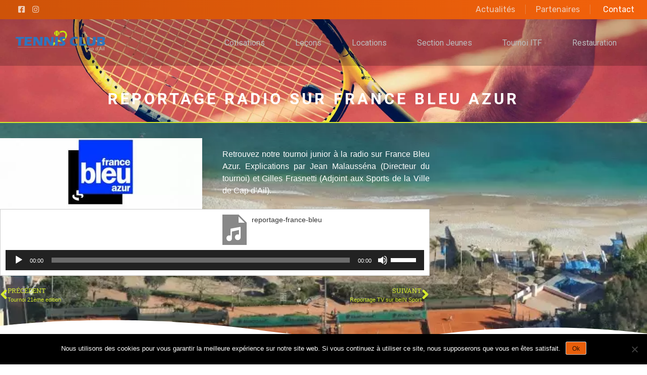

--- FILE ---
content_type: text/html; charset=UTF-8
request_url: https://www.tenniscapdail.fr/actualites/reportage-radio-sur-france-bleu-azur/
body_size: 13466
content:
<!doctype html><html lang="fr-FR"><head><meta charset="UTF-8"><meta name="viewport" content="width=device-width, initial-scale=1"><link rel="profile" href="http://gmpg.org/xfn/11"><link rel="icon" href="https://www.tenniscapdail.fr/contenu/themes/tennis-capdail-child/img/favicon.png" /><meta name='robots' content='index, follow, max-image-preview:large, max-snippet:-1, max-video-preview:-1' /><link media="all" href="https://www.tenniscapdail.fr/contenu/cache/autoptimize/css/autoptimize_6616d5c5c854c0bcbf5c1e4de49ef912.css" rel="stylesheet"><title>Reportage radio sur France Bleu Azur - Tennis Cap d&#039;Ail</title><link rel="canonical" href="https://www.tenniscapdail.fr/actualites/reportage-radio-sur-france-bleu-azur/" /><meta property="og:locale" content="fr_FR" /><meta property="og:type" content="article" /><meta property="og:title" content="Reportage radio sur France Bleu Azur - Tennis Cap d&#039;Ail" /><meta property="og:description" content="Retrouvez notre tournoi junior à la radio sur France Bleu Azur. Explications par Jean Malausséna (Directeur du tournoi) et Gilles Frasnetti (Adjoint aux Sports de la Ville de Cap d’Ail)." /><meta property="og:url" content="https://www.tenniscapdail.fr/actualites/reportage-radio-sur-france-bleu-azur/" /><meta property="og:site_name" content="Tennis Cap d&#039;Ail" /><meta property="article:published_time" content="2018-04-05T07:36:34+00:00" /><meta property="article:modified_time" content="2019-02-27T16:48:26+00:00" /><meta property="og:image" content="https://www.tenniscapdail.fr/contenu/uploads/2018/06/france-bleu.jpg" /><meta property="og:image:width" content="600" /><meta property="og:image:height" content="243" /><meta property="og:image:type" content="image/jpeg" /><meta name="author" content="Chris" /><meta name="twitter:card" content="summary_large_image" /><meta name="twitter:label1" content="Écrit par" /><meta name="twitter:data1" content="Chris" /> <script type="application/ld+json" class="yoast-schema-graph">{"@context":"https://schema.org","@graph":[{"@type":"Article","@id":"https://www.tenniscapdail.fr/actualites/reportage-radio-sur-france-bleu-azur/#article","isPartOf":{"@id":"https://www.tenniscapdail.fr/actualites/reportage-radio-sur-france-bleu-azur/"},"author":{"name":"Chris","@id":"https://www.tenniscapdail.fr/#/schema/person/aac481489d627e1578878ed147a0a2f0"},"headline":"Reportage radio sur France Bleu Azur","datePublished":"2018-04-05T07:36:34+00:00","dateModified":"2019-02-27T16:48:26+00:00","mainEntityOfPage":{"@id":"https://www.tenniscapdail.fr/actualites/reportage-radio-sur-france-bleu-azur/"},"wordCount":45,"commentCount":0,"publisher":{"@id":"https://www.tenniscapdail.fr/#organization"},"image":{"@id":"https://www.tenniscapdail.fr/actualites/reportage-radio-sur-france-bleu-azur/#primaryimage"},"thumbnailUrl":"https://www.tenniscapdail.fr/contenu/uploads/2018/06/france-bleu.jpg","articleSection":["Actualités"],"inLanguage":"fr-FR"},{"@type":"WebPage","@id":"https://www.tenniscapdail.fr/actualites/reportage-radio-sur-france-bleu-azur/","url":"https://www.tenniscapdail.fr/actualites/reportage-radio-sur-france-bleu-azur/","name":"Reportage radio sur France Bleu Azur - Tennis Cap d&#039;Ail","isPartOf":{"@id":"https://www.tenniscapdail.fr/#website"},"primaryImageOfPage":{"@id":"https://www.tenniscapdail.fr/actualites/reportage-radio-sur-france-bleu-azur/#primaryimage"},"image":{"@id":"https://www.tenniscapdail.fr/actualites/reportage-radio-sur-france-bleu-azur/#primaryimage"},"thumbnailUrl":"https://www.tenniscapdail.fr/contenu/uploads/2018/06/france-bleu.jpg","datePublished":"2018-04-05T07:36:34+00:00","dateModified":"2019-02-27T16:48:26+00:00","breadcrumb":{"@id":"https://www.tenniscapdail.fr/actualites/reportage-radio-sur-france-bleu-azur/#breadcrumb"},"inLanguage":"fr-FR","potentialAction":[{"@type":"ReadAction","target":["https://www.tenniscapdail.fr/actualites/reportage-radio-sur-france-bleu-azur/"]}]},{"@type":"ImageObject","inLanguage":"fr-FR","@id":"https://www.tenniscapdail.fr/actualites/reportage-radio-sur-france-bleu-azur/#primaryimage","url":"https://www.tenniscapdail.fr/contenu/uploads/2018/06/france-bleu.jpg","contentUrl":"https://www.tenniscapdail.fr/contenu/uploads/2018/06/france-bleu.jpg","width":600,"height":243},{"@type":"BreadcrumbList","@id":"https://www.tenniscapdail.fr/actualites/reportage-radio-sur-france-bleu-azur/#breadcrumb","itemListElement":[{"@type":"ListItem","position":1,"name":"Accueil","item":"https://www.tenniscapdail.fr/"},{"@type":"ListItem","position":2,"name":"Reportage radio sur France Bleu Azur"}]},{"@type":"WebSite","@id":"https://www.tenniscapdail.fr/#website","url":"https://www.tenniscapdail.fr/","name":"Tennis Cap d&#039;Ail","description":"","publisher":{"@id":"https://www.tenniscapdail.fr/#organization"},"potentialAction":[{"@type":"SearchAction","target":{"@type":"EntryPoint","urlTemplate":"https://www.tenniscapdail.fr/?s={search_term_string}"},"query-input":{"@type":"PropertyValueSpecification","valueRequired":true,"valueName":"search_term_string"}}],"inLanguage":"fr-FR"},{"@type":"Organization","@id":"https://www.tenniscapdail.fr/#organization","name":"Tennis Cap d&#039;Ail","url":"https://www.tenniscapdail.fr/","logo":{"@type":"ImageObject","inLanguage":"fr-FR","@id":"https://www.tenniscapdail.fr/#/schema/logo/image/","url":"https://www.tenniscapdail.fr/contenu/uploads/2018/06/logo-tennis-club-capdail.png","contentUrl":"https://www.tenniscapdail.fr/contenu/uploads/2018/06/logo-tennis-club-capdail.png","width":500,"height":152,"caption":"Tennis Cap d&#039;Ail"},"image":{"@id":"https://www.tenniscapdail.fr/#/schema/logo/image/"}},{"@type":"Person","@id":"https://www.tenniscapdail.fr/#/schema/person/aac481489d627e1578878ed147a0a2f0","name":"Chris","image":{"@type":"ImageObject","inLanguage":"fr-FR","@id":"https://www.tenniscapdail.fr/#/schema/person/image/","url":"https://secure.gravatar.com/avatar/ca3ed607c574af136e51fda477674cc7804769da5e525cfd47baa016d86d45aa?s=96&d=mm&r=g","contentUrl":"https://secure.gravatar.com/avatar/ca3ed607c574af136e51fda477674cc7804769da5e525cfd47baa016d86d45aa?s=96&d=mm&r=g","caption":"Chris"},"url":"https://www.tenniscapdail.fr/author/chris/"}]}</script> <link rel="alternate" type="application/rss+xml" title="Tennis Cap d&#039;Ail &raquo; Flux" href="https://www.tenniscapdail.fr/feed/" /><link rel="alternate" type="application/rss+xml" title="Tennis Cap d&#039;Ail &raquo; Flux des commentaires" href="https://www.tenniscapdail.fr/comments/feed/" /><link rel="alternate" title="oEmbed (JSON)" type="application/json+oembed" href="https://www.tenniscapdail.fr/wp-json/oembed/1.0/embed?url=https%3A%2F%2Fwww.tenniscapdail.fr%2Factualites%2Freportage-radio-sur-france-bleu-azur%2F" /><link rel="alternate" title="oEmbed (XML)" type="text/xml+oembed" href="https://www.tenniscapdail.fr/wp-json/oembed/1.0/embed?url=https%3A%2F%2Fwww.tenniscapdail.fr%2Factualites%2Freportage-radio-sur-france-bleu-azur%2F&#038;format=xml" />  <script src="//www.googletagmanager.com/gtag/js?id=G-05J2RCMFSK"  data-cfasync="false" data-wpfc-render="false" type="text/javascript" async></script> <script data-cfasync="false" data-wpfc-render="false" type="text/javascript">var mi_version = '9.11.1';
				var mi_track_user = true;
				var mi_no_track_reason = '';
								var MonsterInsightsDefaultLocations = {"page_location":"https:\/\/www.tenniscapdail.fr\/actualites\/reportage-radio-sur-france-bleu-azur\/"};
								if ( typeof MonsterInsightsPrivacyGuardFilter === 'function' ) {
					var MonsterInsightsLocations = (typeof MonsterInsightsExcludeQuery === 'object') ? MonsterInsightsPrivacyGuardFilter( MonsterInsightsExcludeQuery ) : MonsterInsightsPrivacyGuardFilter( MonsterInsightsDefaultLocations );
				} else {
					var MonsterInsightsLocations = (typeof MonsterInsightsExcludeQuery === 'object') ? MonsterInsightsExcludeQuery : MonsterInsightsDefaultLocations;
				}

								var disableStrs = [
										'ga-disable-G-05J2RCMFSK',
									];

				/* Function to detect opted out users */
				function __gtagTrackerIsOptedOut() {
					for (var index = 0; index < disableStrs.length; index++) {
						if (document.cookie.indexOf(disableStrs[index] + '=true') > -1) {
							return true;
						}
					}

					return false;
				}

				/* Disable tracking if the opt-out cookie exists. */
				if (__gtagTrackerIsOptedOut()) {
					for (var index = 0; index < disableStrs.length; index++) {
						window[disableStrs[index]] = true;
					}
				}

				/* Opt-out function */
				function __gtagTrackerOptout() {
					for (var index = 0; index < disableStrs.length; index++) {
						document.cookie = disableStrs[index] + '=true; expires=Thu, 31 Dec 2099 23:59:59 UTC; path=/';
						window[disableStrs[index]] = true;
					}
				}

				if ('undefined' === typeof gaOptout) {
					function gaOptout() {
						__gtagTrackerOptout();
					}
				}
								window.dataLayer = window.dataLayer || [];

				window.MonsterInsightsDualTracker = {
					helpers: {},
					trackers: {},
				};
				if (mi_track_user) {
					function __gtagDataLayer() {
						dataLayer.push(arguments);
					}

					function __gtagTracker(type, name, parameters) {
						if (!parameters) {
							parameters = {};
						}

						if (parameters.send_to) {
							__gtagDataLayer.apply(null, arguments);
							return;
						}

						if (type === 'event') {
														parameters.send_to = monsterinsights_frontend.v4_id;
							var hookName = name;
							if (typeof parameters['event_category'] !== 'undefined') {
								hookName = parameters['event_category'] + ':' + name;
							}

							if (typeof MonsterInsightsDualTracker.trackers[hookName] !== 'undefined') {
								MonsterInsightsDualTracker.trackers[hookName](parameters);
							} else {
								__gtagDataLayer('event', name, parameters);
							}
							
						} else {
							__gtagDataLayer.apply(null, arguments);
						}
					}

					__gtagTracker('js', new Date());
					__gtagTracker('set', {
						'developer_id.dZGIzZG': true,
											});
					if ( MonsterInsightsLocations.page_location ) {
						__gtagTracker('set', MonsterInsightsLocations);
					}
										__gtagTracker('config', 'G-05J2RCMFSK', {"forceSSL":"true","link_attribution":"true"} );
										window.gtag = __gtagTracker;										(function () {
						/* https://developers.google.com/analytics/devguides/collection/analyticsjs/ */
						/* ga and __gaTracker compatibility shim. */
						var noopfn = function () {
							return null;
						};
						var newtracker = function () {
							return new Tracker();
						};
						var Tracker = function () {
							return null;
						};
						var p = Tracker.prototype;
						p.get = noopfn;
						p.set = noopfn;
						p.send = function () {
							var args = Array.prototype.slice.call(arguments);
							args.unshift('send');
							__gaTracker.apply(null, args);
						};
						var __gaTracker = function () {
							var len = arguments.length;
							if (len === 0) {
								return;
							}
							var f = arguments[len - 1];
							if (typeof f !== 'object' || f === null || typeof f.hitCallback !== 'function') {
								if ('send' === arguments[0]) {
									var hitConverted, hitObject = false, action;
									if ('event' === arguments[1]) {
										if ('undefined' !== typeof arguments[3]) {
											hitObject = {
												'eventAction': arguments[3],
												'eventCategory': arguments[2],
												'eventLabel': arguments[4],
												'value': arguments[5] ? arguments[5] : 1,
											}
										}
									}
									if ('pageview' === arguments[1]) {
										if ('undefined' !== typeof arguments[2]) {
											hitObject = {
												'eventAction': 'page_view',
												'page_path': arguments[2],
											}
										}
									}
									if (typeof arguments[2] === 'object') {
										hitObject = arguments[2];
									}
									if (typeof arguments[5] === 'object') {
										Object.assign(hitObject, arguments[5]);
									}
									if ('undefined' !== typeof arguments[1].hitType) {
										hitObject = arguments[1];
										if ('pageview' === hitObject.hitType) {
											hitObject.eventAction = 'page_view';
										}
									}
									if (hitObject) {
										action = 'timing' === arguments[1].hitType ? 'timing_complete' : hitObject.eventAction;
										hitConverted = mapArgs(hitObject);
										__gtagTracker('event', action, hitConverted);
									}
								}
								return;
							}

							function mapArgs(args) {
								var arg, hit = {};
								var gaMap = {
									'eventCategory': 'event_category',
									'eventAction': 'event_action',
									'eventLabel': 'event_label',
									'eventValue': 'event_value',
									'nonInteraction': 'non_interaction',
									'timingCategory': 'event_category',
									'timingVar': 'name',
									'timingValue': 'value',
									'timingLabel': 'event_label',
									'page': 'page_path',
									'location': 'page_location',
									'title': 'page_title',
									'referrer' : 'page_referrer',
								};
								for (arg in args) {
																		if (!(!args.hasOwnProperty(arg) || !gaMap.hasOwnProperty(arg))) {
										hit[gaMap[arg]] = args[arg];
									} else {
										hit[arg] = args[arg];
									}
								}
								return hit;
							}

							try {
								f.hitCallback();
							} catch (ex) {
							}
						};
						__gaTracker.create = newtracker;
						__gaTracker.getByName = newtracker;
						__gaTracker.getAll = function () {
							return [];
						};
						__gaTracker.remove = noopfn;
						__gaTracker.loaded = true;
						window['__gaTracker'] = __gaTracker;
					})();
									} else {
										console.log("");
					(function () {
						function __gtagTracker() {
							return null;
						}

						window['__gtagTracker'] = __gtagTracker;
						window['gtag'] = __gtagTracker;
					})();
									}</script> <link rel='stylesheet' id='dashicons-css' href='https://www.tenniscapdail.fr/wp-includes/css/dashicons.min.css?ver=af0944' type='text/css' media='all' /> <script data-cfasync="false" data-wpfc-render="false" type="text/javascript" id='monsterinsights-frontend-script-js-extra'>var monsterinsights_frontend = {"js_events_tracking":"true","download_extensions":"doc,pdf,ppt,zip,xls,docx,pptx,xlsx","inbound_paths":"[{\"path\":\"\\\/go\\\/\",\"label\":\"affiliate\"},{\"path\":\"\\\/recommend\\\/\",\"label\":\"affiliate\"}]","home_url":"https:\/\/www.tenniscapdail.fr","hash_tracking":"false","v4_id":"G-05J2RCMFSK"};</script> <script type="text/javascript" id="cookie-notice-front-js-before">var cnArgs = {"ajaxUrl":"https:\/\/www.tenniscapdail.fr\/wp-admin\/admin-ajax.php","nonce":"b075710442","hideEffect":"fade","position":"bottom","onScroll":false,"onScrollOffset":100,"onClick":false,"cookieName":"cookie_notice_accepted","cookieTime":2592000,"cookieTimeRejected":2592000,"globalCookie":false,"redirection":false,"cache":false,"revokeCookies":false,"revokeCookiesOpt":"automatic"};

//# sourceURL=cookie-notice-front-js-before</script> <script type="text/javascript" src="https://www.tenniscapdail.fr/wp-includes/js/jquery/jquery.min.js?ver=3.7.1" id="jquery-core-js"></script> <script type="text/javascript" id="responsive-lightbox-sanitizer-js-before">window.RLG = window.RLG || {}; window.RLG.sanitizeAllowedHosts = ["youtube.com","www.youtube.com","youtu.be","vimeo.com","player.vimeo.com"];
//# sourceURL=responsive-lightbox-sanitizer-js-before</script> <script type="text/javascript" id="responsive-lightbox-js-before">var rlArgs = {"script":"swipebox","selector":"lightbox","customEvents":"","activeGalleries":true,"animation":true,"hideCloseButtonOnMobile":false,"removeBarsOnMobile":false,"hideBars":true,"hideBarsDelay":5000,"videoMaxWidth":1080,"useSVG":true,"loopAtEnd":false,"woocommerce_gallery":false,"ajaxurl":"https:\/\/www.tenniscapdail.fr\/wp-admin\/admin-ajax.php","nonce":"3ec77b5c1d","preview":false,"postId":1709,"scriptExtension":false};

//# sourceURL=responsive-lightbox-js-before</script> <link rel="https://api.w.org/" href="https://www.tenniscapdail.fr/wp-json/" /><link rel="alternate" title="JSON" type="application/json" href="https://www.tenniscapdail.fr/wp-json/wp/v2/posts/1709" /><link rel="EditURI" type="application/rsd+xml" title="RSD" href="https://www.tenniscapdail.fr/xmlrpc.php?rsd" /><link rel='shortlink' href='https://www.tenniscapdail.fr/?p=1709' /> <script>document.documentElement.className = document.documentElement.className.replace('no-js', 'js');</script> <meta name="generator" content="Elementor 3.34.1; features: additional_custom_breakpoints; settings: css_print_method-external, google_font-enabled, font_display-auto"><meta name="format-detection" content="telephone=no"><link href="https://fonts.googleapis.com/css?family=Roboto" rel="stylesheet"><link href="https://fonts.googleapis.com/css?family=Rubik" rel="stylesheet">  <script async src="https://www.googletagmanager.com/gtag/js?id=UA-121328406-1"></script> <script>window.dataLayer = window.dataLayer || [];
  function gtag(){dataLayer.push(arguments);}
  gtag('js', new Date());

  gtag('config', 'UA-121328406-1');</script> </head><body class="wp-singular post-template-default single single-post postid-1709 single-format-standard wp-custom-logo wp-theme-tennis-capdail wp-child-theme-tennis-capdail-child cookies-not-set mega-menu-menu-1 elementor-default elementor-template-full-width elementor-kit-2574 elementor-page-1065"><div id="page" class="site"><div id="top"><div class="textwidget"><div class="reseaux"> <a href="https://www.facebook.com/tennisclubcapdail/" target="_blank"><i class="fa fa-facebook-square" aria-hidden="true"></i></a><a href="https://www.instagram.com/explore/locations/250085427/tennis-club-cap-d-ail/" target="_blank"><i class="fa fa-instagram" aria-hidden="true"></i></a></div></div><div class="menu-menu-top-container"><ul id="top-menu" class="menu"><li id="menu-item-30" class="menu-item menu-item-type-post_type menu-item-object-page menu-item-30"><a href="https://www.tenniscapdail.fr/actualites-tennis-cap-dail/">Actualités</a></li><li id="menu-item-31" class="menu-item menu-item-type-post_type menu-item-object-page menu-item-has-children menu-item-31"><a href="https://www.tenniscapdail.fr/partenaires/">Partenaires</a><ul class="sub-menu"><li id="menu-item-1853" class="menu-item menu-item-type-post_type menu-item-object-page menu-item-1853"><a href="https://www.tenniscapdail.fr/partenaires/">Nos Partenaires</a></li><li id="menu-item-1788" class="menu-item menu-item-type-post_type menu-item-object-page menu-item-1788"><a href="https://www.tenniscapdail.fr/devenir-partenaire/">Devenir Partenaire</a></li></ul></li><li id="menu-item-32" class="contact menu-item menu-item-type-post_type menu-item-object-page menu-item-32"><a href="https://www.tenniscapdail.fr/contact/">Contact</a></li></ul></div></div><header><div class="contenu"><div id="logo"> <a href="https://www.tenniscapdail.fr/" class="custom-logo-link" rel="home"><img width="500" height="152" data-src="https://www.tenniscapdail.fr/contenu/uploads/2018/06/logo-tennis-club-capdail.png" class="custom-logo lazyload" alt="Tennis Cap d&#039;Ail" decoding="async" data-srcset="https://www.tenniscapdail.fr/contenu/uploads/2018/06/logo-tennis-club-capdail.png 500w, https://www.tenniscapdail.fr/contenu/uploads/2018/06/logo-tennis-club-capdail-300x91.png 300w" data-sizes="(max-width: 500px) 100vw, 500px" src="[data-uri]" style="--smush-placeholder-width: 500px; --smush-placeholder-aspect-ratio: 500/152;" /></a></div><nav id="site-navigation" class="main-navigation"> <button class="menu-toggle" aria-controls="primary-menu" aria-expanded="false">Primary Menu</button><div id="mega-menu-wrap-menu-1" class="mega-menu-wrap"><div class="mega-menu-toggle"><div class="mega-toggle-blocks-left"></div><div class="mega-toggle-blocks-center"></div><div class="mega-toggle-blocks-right"><div class='mega-toggle-block mega-menu-toggle-animated-block mega-toggle-block-0' id='mega-toggle-block-0'><button aria-label="Toggle Menu" class="mega-toggle-animated mega-toggle-animated-slider" type="button" aria-expanded="false"> <span class="mega-toggle-animated-box"> <span class="mega-toggle-animated-inner"></span> </span> </button></div></div></div><ul id="mega-menu-menu-1" class="mega-menu max-mega-menu mega-menu-horizontal mega-no-js" data-event="hover_intent" data-effect="fade_up" data-effect-speed="200" data-effect-mobile="disabled" data-effect-speed-mobile="0" data-mobile-force-width="false" data-second-click="close" data-document-click="collapse" data-vertical-behaviour="standard" data-breakpoint="768" data-unbind="true" data-mobile-state="collapse_all" data-mobile-direction="vertical" data-hover-intent-timeout="300" data-hover-intent-interval="100"><li class="mega-menu-item mega-menu-item-type-custom mega-menu-item-object-custom mega-menu-item-has-children mega-align-bottom-left mega-menu-flyout mega-menu-item-295" id="mega-menu-item-295"><a class="mega-menu-link" href="#" aria-expanded="false" tabindex="0">Cotisations<span class="mega-indicator" aria-hidden="true"></span></a><ul class="mega-sub-menu"><li class="mega-menu-item mega-menu-item-type-post_type mega-menu-item-object-page mega-menu-item-303" id="mega-menu-item-303"><a class="mega-menu-link" href="https://www.tenniscapdail.fr/cotisations-adultes/">Adultes</a></li><li class="mega-menu-item mega-menu-item-type-post_type mega-menu-item-object-page mega-menu-item-302" id="mega-menu-item-302"><a class="mega-menu-link" href="https://www.tenniscapdail.fr/cotisations-jeunes/">Jeunes</a></li></ul></li><li class="mega-menu-item mega-menu-item-type-post_type mega-menu-item-object-page mega-align-bottom-left mega-menu-flyout mega-menu-item-34" id="mega-menu-item-34"><a class="mega-menu-link" href="https://www.tenniscapdail.fr/lecons/" tabindex="0">Leçons</a></li><li class="mega-menu-item mega-menu-item-type-post_type mega-menu-item-object-page mega-align-bottom-left mega-menu-flyout mega-menu-item-35" id="mega-menu-item-35"><a class="mega-menu-link" href="https://www.tenniscapdail.fr/locations/" tabindex="0">Locations</a></li><li class="mega-menu-item mega-menu-item-type-custom mega-menu-item-object-custom mega-menu-item-has-children mega-align-bottom-left mega-menu-flyout mega-menu-item-288" id="mega-menu-item-288"><a class="mega-menu-link" href="#" aria-expanded="false" tabindex="0">Section Jeunes<span class="mega-indicator" aria-hidden="true"></span></a><ul class="mega-sub-menu"><li class="mega-menu-item mega-menu-item-type-post_type mega-menu-item-object-page mega-menu-item-306" id="mega-menu-item-306"><a class="mega-menu-link" href="https://www.tenniscapdail.fr/cours-collectif-jeunes/">Cours collectifs</a></li><li class="mega-menu-item mega-menu-item-type-post_type mega-menu-item-object-page mega-menu-item-758" id="mega-menu-item-758"><a class="mega-menu-link" href="https://www.tenniscapdail.fr/stages-jeunes/">Stages</a></li></ul></li><li class="mega-menu-item mega-menu-item-type-post_type mega-menu-item-object-page mega-align-bottom-left mega-menu-flyout mega-menu-item-37" id="mega-menu-item-37"><a class="mega-menu-link" href="https://www.tenniscapdail.fr/tournoi-itf/" tabindex="0">Tournoi ITF</a></li><li class="mega-menu-item mega-menu-item-type-post_type mega-menu-item-object-page mega-align-bottom-left mega-menu-flyout mega-menu-item-308" id="mega-menu-item-308"><a class="mega-menu-link" href="https://www.tenniscapdail.fr/restauration/" tabindex="0">Restauration</a></li></ul></div></nav></div></header><div id="content" class="site-content"><div data-elementor-type="single" data-elementor-id="1065" class="elementor elementor-1065 elementor-bc-flex-widget elementor-location-single post-1709 post type-post status-publish format-standard has-post-thumbnail hentry category-actualites" data-elementor-post-type="elementor_library"><section class="elementor-section elementor-top-section elementor-element elementor-element-39632b1c elementor-section-boxed elementor-section-height-default elementor-section-height-default" data-id="39632b1c" data-element_type="section" data-settings="{&quot;background_background&quot;:&quot;classic&quot;}"><div class="elementor-background-overlay"></div><div class="elementor-container elementor-column-gap-default"><div class="elementor-column elementor-col-100 elementor-top-column elementor-element elementor-element-5a488e04" data-id="5a488e04" data-element_type="column"><div class="elementor-widget-wrap elementor-element-populated"><div class="elementor-element elementor-element-2f2062d8 elementor-invisible elementor-widget elementor-widget-theme-post-title elementor-page-title elementor-widget-heading" data-id="2f2062d8" data-element_type="widget" data-settings="{&quot;_animation&quot;:&quot;fadeInDown&quot;}" data-widget_type="theme-post-title.default"><div class="elementor-widget-container"><h1 class="elementor-heading-title elementor-size-default">Reportage radio sur France Bleu Azur</h1></div></div></div></div></div></section><section class="elementor-section elementor-top-section elementor-element elementor-element-66b50f4f elementor-section-boxed elementor-section-height-default elementor-section-height-default" data-id="66b50f4f" data-element_type="section" id="section-tournoi" data-settings="{&quot;background_background&quot;:&quot;classic&quot;,&quot;shape_divider_bottom&quot;:&quot;waves&quot;}"><div class="elementor-background-overlay"></div><div class="elementor-shape elementor-shape-bottom" aria-hidden="true" data-negative="false"> <svg xmlns="http://www.w3.org/2000/svg" viewBox="0 0 1000 100" preserveAspectRatio="none"> <path class="elementor-shape-fill" d="M421.9,6.5c22.6-2.5,51.5,0.4,75.5,5.3c23.6,4.9,70.9,23.5,100.5,35.7c75.8,32.2,133.7,44.5,192.6,49.7
 c23.6,2.1,48.7,3.5,103.4-2.5c54.7-6,106.2-25.6,106.2-25.6V0H0v30.3c0,0,72,32.6,158.4,30.5c39.2-0.7,92.8-6.7,134-22.4
 c21.2-8.1,52.2-18.2,79.7-24.2C399.3,7.9,411.6,7.5,421.9,6.5z"/> </svg></div><div class="elementor-container elementor-column-gap-default"><div class="elementor-column elementor-col-100 elementor-top-column elementor-element elementor-element-61c725e" data-id="61c725e" data-element_type="column"><div class="elementor-widget-wrap elementor-element-populated"><div class="elementor-element elementor-element-61be918 tournoi-image elementor-widget elementor-widget-theme-post-featured-image elementor-widget-image" data-id="61be918" data-element_type="widget" data-widget_type="theme-post-featured-image.default"><div class="elementor-widget-container"> <img data-src="https://www.tenniscapdail.fr/contenu/uploads/elementor/thumbs/france-bleu-o20ekl0paenrzg1z0yw99j1u5wurhg9jxdd3vc3sd0.jpg" title="france-bleu" alt="france-bleu" src="[data-uri]" class="lazyload" style="--smush-placeholder-width: 400px; --smush-placeholder-aspect-ratio: 400/162;" /></div></div><div class="elementor-element elementor-element-2ccf481c elementor-widget elementor-widget-theme-post-content" data-id="2ccf481c" data-element_type="widget" data-widget_type="theme-post-content.default"><div class="elementor-widget-container"><p>Retrouvez notre tournoi junior à la radio sur France Bleu Azur. Explications par Jean Malausséna (Directeur du tournoi) et Gilles Frasnetti (Adjoint aux Sports de la Ville de Cap d’Ail).</p><div class="wp-playlist wp-audio-playlist wp-playlist-light"><div class="wp-playlist-current-item"></div> <audio controls="controls" preload="none" width="618"
 ></audio><div class="wp-playlist-next"></div><div class="wp-playlist-prev"></div> <noscript><ol><li><a href='https://www.tenniscapdail.fr/contenu/uploads/2018/06/reportage-france-bleu.mp3'>reportage-france-bleu</a></li></ol> </noscript> <script type="application/json" class="wp-playlist-script">{"type":"audio","tracklist":false,"tracknumbers":true,"images":false,"artists":false,"tracks":[{"src":"https://www.tenniscapdail.fr/contenu/uploads/2018/06/reportage-france-bleu.mp3","type":"audio/mpeg","title":"reportage-france-bleu","caption":"","description":"\u003Ci\u003Ereportage-france-bleu\u003C/i\u003E.","meta":{"length_formatted":"2:44"},"image":{"src":"https://www.tenniscapdail.fr/wp-includes/images/media/audio.svg","width":48,"height":64},"thumb":{"src":"https://www.tenniscapdail.fr/wp-includes/images/media/audio.svg","width":48,"height":64}}]}</script> </div></div></div><div class="elementor-element elementor-element-5e159375 elementor-widget elementor-widget-post-navigation" data-id="5e159375" data-element_type="widget" data-widget_type="post-navigation.default"><div class="elementor-widget-container"><div class="elementor-post-navigation" role="navigation" aria-label="Navigation de publication"><div class="elementor-post-navigation__prev elementor-post-navigation__link"> <a href="https://www.tenniscapdail.fr/tournois-itf/tournoi-21eme-edition/" rel="prev"><span class="post-navigation__arrow-wrapper post-navigation__arrow-prev"><i aria-hidden="true" class="fas fa-angle-left"></i><span class="elementor-screen-only">Précédent</span></span><span class="elementor-post-navigation__link__prev"><span class="post-navigation__prev--label">Précédent</span><span class="post-navigation__prev--title">Tournoi 21ème edition</span></span></a></div><div class="elementor-post-navigation__next elementor-post-navigation__link"> <a href="https://www.tenniscapdail.fr/actualites/reportage-tv-sur-bein-sport/" rel="next"><span class="elementor-post-navigation__link__next"><span class="post-navigation__next--label">Suivant</span><span class="post-navigation__next--title">Reportage TV sur beIN Sport</span></span><span class="post-navigation__arrow-wrapper post-navigation__arrow-next"><i aria-hidden="true" class="fas fa-angle-right"></i><span class="elementor-screen-only">Suivant</span></span></a></div></div></div></div></div></div></div></section></div></div><footer id="colophon" class="site-footer"><div class="textwidget"><div class="col">Avec<br /> <a title="Sites internet pour les Clubs Sport" href="https://club.sportsweek.fr/" target="_blank" rel="noopener"><img decoding="async" class="size-medium wp-image-426 alignnone lazyload" data-src="https://club.sportsweek.fr/img/sites-club-sportsweek-2.svg" alt="" width="200" src="[data-uri]" /></a></div><div class="col"><div class="reseaux"><h3>Suivez nous</h3><p>&nbsp;</p></div></div><div class="menu-menu-footer-container"><ul id="menu-menu-footer" class="menu"><li id="menu-item-673" class="menu-item menu-item-type-post_type menu-item-object-page menu-item-673"><a href="https://www.tenniscapdail.fr/partenaires/">Partenaires</a></li><li id="menu-item-671" class="menu-item menu-item-type-post_type menu-item-object-page menu-item-671"><a href="https://www.tenniscapdail.fr/plan-du-site/">Plan du site</a></li><li id="menu-item-672" class="menu-item menu-item-type-post_type menu-item-object-page menu-item-672"><a href="https://www.tenniscapdail.fr/mentions-legales/">Mentions Légales</a></li></ul></div><div class="col"><div class="reseaux"><span class="tel">04.93.78.95.58</span><br /> TENNIS CLUB CAP D’AIL<br /> Plage Marquet<br /> 06320 Cap d’ail</div></div></div></footer></div> <script type="text/html" id="tmpl-wp-playlist-current-item"><# if ( data.thumb && data.thumb.src ) { #>
		<img src="{{ data.thumb.src }}" alt="" />
	<# } #>
	<div class="wp-playlist-caption">
		<span class="wp-playlist-item-meta wp-playlist-item-title">
			<# if ( data.meta.album || data.meta.artist ) { #>
				« {{ data.title }} »			<# } else { #>
				{{ data.title }}
			<# } #>
		</span>
		<# if ( data.meta.album ) { #><span class="wp-playlist-item-meta wp-playlist-item-album">{{ data.meta.album }}</span><# } #>
		<# if ( data.meta.artist ) { #><span class="wp-playlist-item-meta wp-playlist-item-artist">{{ data.meta.artist }}</span><# } #>
	</div></script> <script type="text/html" id="tmpl-wp-playlist-item"><div class="wp-playlist-item">
		<a class="wp-playlist-caption" href="{{ data.src }}">
			{{ data.index ? ( data.index + '. ' ) : '' }}
			<# if ( data.caption ) { #>
				{{ data.caption }}
			<# } else { #>
				<# if ( data.artists && data.meta.artist ) { #>
					<span class="wp-playlist-item-title">
						« {{{ data.title }}} »					</span>
					<span class="wp-playlist-item-artist"> &mdash; {{ data.meta.artist }}</span>
				<# } else { #>
					<span class="wp-playlist-item-title">{{{ data.title }}}</span>
				<# } #>
			<# } #>
		</a>
		<# if ( data.meta.length_formatted ) { #>
		<div class="wp-playlist-item-length">{{ data.meta.length_formatted }}</div>
		<# } #>
	</div></script> <script type="speculationrules">{"prefetch":[{"source":"document","where":{"and":[{"href_matches":"/*"},{"not":{"href_matches":["/wp-*.php","/wp-admin/*","/contenu/uploads/*","/contenu/*","/contenu/plugins/*","/contenu/themes/tennis-capdail-child/*","/contenu/themes/tennis-capdail/*","/*\\?(.+)"]}},{"not":{"selector_matches":"a[rel~=\"nofollow\"]"}},{"not":{"selector_matches":".no-prefetch, .no-prefetch a"}}]},"eagerness":"conservative"}]}</script> <script>const lazyloadRunObserver = () => {
					const lazyloadBackgrounds = document.querySelectorAll( `.e-con.e-parent:not(.e-lazyloaded)` );
					const lazyloadBackgroundObserver = new IntersectionObserver( ( entries ) => {
						entries.forEach( ( entry ) => {
							if ( entry.isIntersecting ) {
								let lazyloadBackground = entry.target;
								if( lazyloadBackground ) {
									lazyloadBackground.classList.add( 'e-lazyloaded' );
								}
								lazyloadBackgroundObserver.unobserve( entry.target );
							}
						});
					}, { rootMargin: '200px 0px 200px 0px' } );
					lazyloadBackgrounds.forEach( ( lazyloadBackground ) => {
						lazyloadBackgroundObserver.observe( lazyloadBackground );
					} );
				};
				const events = [
					'DOMContentLoaded',
					'elementor/lazyload/observe',
				];
				events.forEach( ( event ) => {
					document.addEventListener( event, lazyloadRunObserver );
				} );</script> <script type="text/javascript" src="https://www.tenniscapdail.fr/wp-includes/js/dist/hooks.min.js?ver=dd5603f07f9220ed27f1" id="wp-hooks-js"></script> <script type="text/javascript" src="https://www.tenniscapdail.fr/wp-includes/js/dist/i18n.min.js?ver=c26c3dc7bed366793375" id="wp-i18n-js"></script> <script type="text/javascript" id="wp-i18n-js-after">wp.i18n.setLocaleData( { 'text direction\u0004ltr': [ 'ltr' ] } );
//# sourceURL=wp-i18n-js-after</script> <script type="text/javascript" id="contact-form-7-js-translations">( function( domain, translations ) {
	var localeData = translations.locale_data[ domain ] || translations.locale_data.messages;
	localeData[""].domain = domain;
	wp.i18n.setLocaleData( localeData, domain );
} )( "contact-form-7", {"translation-revision-date":"2025-02-06 12:02:14+0000","generator":"GlotPress\/4.0.1","domain":"messages","locale_data":{"messages":{"":{"domain":"messages","plural-forms":"nplurals=2; plural=n > 1;","lang":"fr"},"This contact form is placed in the wrong place.":["Ce formulaire de contact est plac\u00e9 dans un mauvais endroit."],"Error:":["Erreur\u00a0:"]}},"comment":{"reference":"includes\/js\/index.js"}} );
//# sourceURL=contact-form-7-js-translations</script> <script type="text/javascript" id="contact-form-7-js-before">var wpcf7 = {
    "api": {
        "root": "https:\/\/www.tenniscapdail.fr\/wp-json\/",
        "namespace": "contact-form-7\/v1"
    }
};
//# sourceURL=contact-form-7-js-before</script> <script type="text/javascript" id="elementor-frontend-js-before">var elementorFrontendConfig = {"environmentMode":{"edit":false,"wpPreview":false,"isScriptDebug":false},"i18n":{"shareOnFacebook":"Partager sur Facebook","shareOnTwitter":"Partager sur Twitter","pinIt":"L\u2019\u00e9pingler","download":"T\u00e9l\u00e9charger","downloadImage":"T\u00e9l\u00e9charger une image","fullscreen":"Plein \u00e9cran","zoom":"Zoom","share":"Partager","playVideo":"Lire la vid\u00e9o","previous":"Pr\u00e9c\u00e9dent","next":"Suivant","close":"Fermer","a11yCarouselPrevSlideMessage":"Diapositive pr\u00e9c\u00e9dente","a11yCarouselNextSlideMessage":"Diapositive suivante","a11yCarouselFirstSlideMessage":"Ceci est la premi\u00e8re diapositive","a11yCarouselLastSlideMessage":"Ceci est la derni\u00e8re diapositive","a11yCarouselPaginationBulletMessage":"Aller \u00e0 la diapositive"},"is_rtl":false,"breakpoints":{"xs":0,"sm":480,"md":768,"lg":1025,"xl":1440,"xxl":1600},"responsive":{"breakpoints":{"mobile":{"label":"Portrait mobile","value":767,"default_value":767,"direction":"max","is_enabled":true},"mobile_extra":{"label":"Mobile Paysage","value":880,"default_value":880,"direction":"max","is_enabled":false},"tablet":{"label":"Tablette en mode portrait","value":1024,"default_value":1024,"direction":"max","is_enabled":true},"tablet_extra":{"label":"Tablette en mode paysage","value":1200,"default_value":1200,"direction":"max","is_enabled":false},"laptop":{"label":"Portable","value":1366,"default_value":1366,"direction":"max","is_enabled":false},"widescreen":{"label":"\u00c9cran large","value":2400,"default_value":2400,"direction":"min","is_enabled":false}},"hasCustomBreakpoints":false},"version":"3.34.1","is_static":false,"experimentalFeatures":{"additional_custom_breakpoints":true,"theme_builder_v2":true,"home_screen":true,"global_classes_should_enforce_capabilities":true,"e_variables":true,"cloud-library":true,"e_opt_in_v4_page":true,"e_interactions":true,"import-export-customization":true,"e_pro_variables":true},"urls":{"assets":"https:\/\/www.tenniscapdail.fr\/contenu\/plugins\/elementor\/assets\/","ajaxurl":"https:\/\/www.tenniscapdail.fr\/wp-admin\/admin-ajax.php","uploadUrl":"https:\/\/www.tenniscapdail.fr\/contenu\/uploads"},"nonces":{"floatingButtonsClickTracking":"60a8bf481f"},"swiperClass":"swiper","settings":{"page":[],"editorPreferences":[]},"kit":{"active_breakpoints":["viewport_mobile","viewport_tablet"],"global_image_lightbox":"yes","lightbox_enable_counter":"yes","lightbox_enable_fullscreen":"yes","lightbox_enable_zoom":"yes","lightbox_enable_share":"yes","lightbox_title_src":"title","lightbox_description_src":"description"},"post":{"id":1709,"title":"Reportage%20radio%20sur%20France%20Bleu%20Azur%20-%20Tennis%20Cap%20d%27Ail","excerpt":"","featuredImage":"https:\/\/www.tenniscapdail.fr\/contenu\/uploads\/2018\/06\/france-bleu.jpg"}};
//# sourceURL=elementor-frontend-js-before</script> <script type="text/javascript" id="smush-lazy-load-js-before">var smushLazyLoadOptions = {"autoResizingEnabled":false,"autoResizeOptions":{"precision":5,"skipAutoWidth":true}};
//# sourceURL=smush-lazy-load-js-before</script> <script type="text/javascript" id="wp-util-js-extra">var _wpUtilSettings = {"ajax":{"url":"/wp-admin/admin-ajax.php"}};
//# sourceURL=wp-util-js-extra</script> <script type="text/javascript" id="mediaelement-core-js-before">var mejsL10n = {"language":"fr","strings":{"mejs.download-file":"T\u00e9l\u00e9charger le fichier","mejs.install-flash":"Vous utilisez un navigateur qui n\u2019a pas le lecteur Flash activ\u00e9 ou install\u00e9. Veuillez activer votre extension Flash ou t\u00e9l\u00e9charger la derni\u00e8re version \u00e0 partir de cette adresse\u00a0: https://get.adobe.com/flashplayer/","mejs.fullscreen":"Plein \u00e9cran","mejs.play":"Lecture","mejs.pause":"Pause","mejs.time-slider":"Curseur de temps","mejs.time-help-text":"Utilisez les fl\u00e8ches droite/gauche pour avancer d\u2019une seconde, haut/bas pour avancer de dix secondes.","mejs.live-broadcast":"\u00c9mission en direct","mejs.volume-help-text":"Utilisez les fl\u00e8ches haut/bas pour augmenter ou diminuer le volume.","mejs.unmute":"R\u00e9activer le son","mejs.mute":"Muet","mejs.volume-slider":"Curseur de volume","mejs.video-player":"Lecteur vid\u00e9o","mejs.audio-player":"Lecteur audio","mejs.captions-subtitles":"L\u00e9gendes/Sous-titres","mejs.captions-chapters":"Chapitres","mejs.none":"Aucun","mejs.afrikaans":"Afrikaans","mejs.albanian":"Albanais","mejs.arabic":"Arabe","mejs.belarusian":"Bi\u00e9lorusse","mejs.bulgarian":"Bulgare","mejs.catalan":"Catalan","mejs.chinese":"Chinois","mejs.chinese-simplified":"Chinois (simplifi\u00e9)","mejs.chinese-traditional":"Chinois (traditionnel)","mejs.croatian":"Croate","mejs.czech":"Tch\u00e8que","mejs.danish":"Danois","mejs.dutch":"N\u00e9erlandais","mejs.english":"Anglais","mejs.estonian":"Estonien","mejs.filipino":"Filipino","mejs.finnish":"Finnois","mejs.french":"Fran\u00e7ais","mejs.galician":"Galicien","mejs.german":"Allemand","mejs.greek":"Grec","mejs.haitian-creole":"Cr\u00e9ole ha\u00eftien","mejs.hebrew":"H\u00e9breu","mejs.hindi":"Hindi","mejs.hungarian":"Hongrois","mejs.icelandic":"Islandais","mejs.indonesian":"Indon\u00e9sien","mejs.irish":"Irlandais","mejs.italian":"Italien","mejs.japanese":"Japonais","mejs.korean":"Cor\u00e9en","mejs.latvian":"Letton","mejs.lithuanian":"Lituanien","mejs.macedonian":"Mac\u00e9donien","mejs.malay":"Malais","mejs.maltese":"Maltais","mejs.norwegian":"Norv\u00e9gien","mejs.persian":"Perse","mejs.polish":"Polonais","mejs.portuguese":"Portugais","mejs.romanian":"Roumain","mejs.russian":"Russe","mejs.serbian":"Serbe","mejs.slovak":"Slovaque","mejs.slovenian":"Slov\u00e9nien","mejs.spanish":"Espagnol","mejs.swahili":"Swahili","mejs.swedish":"Su\u00e9dois","mejs.tagalog":"Tagalog","mejs.thai":"Thai","mejs.turkish":"Turc","mejs.ukrainian":"Ukrainien","mejs.vietnamese":"Vietnamien","mejs.welsh":"Ga\u00e9lique","mejs.yiddish":"Yiddish"}};
//# sourceURL=mediaelement-core-js-before</script> <script type="text/javascript" id="mediaelement-js-extra">var _wpmejsSettings = {"pluginPath":"/wp-includes/js/mediaelement/","classPrefix":"mejs-","stretching":"responsive","audioShortcodeLibrary":"mediaelement","videoShortcodeLibrary":"mediaelement"};
//# sourceURL=mediaelement-js-extra</script> <script type="text/javascript" id="elementor-pro-frontend-js-before">var ElementorProFrontendConfig = {"ajaxurl":"https:\/\/www.tenniscapdail.fr\/wp-admin\/admin-ajax.php","nonce":"41354285f9","urls":{"assets":"https:\/\/www.tenniscapdail.fr\/contenu\/plugins\/elementor-pro\/assets\/","rest":"https:\/\/www.tenniscapdail.fr\/wp-json\/"},"settings":{"lazy_load_background_images":true},"popup":{"hasPopUps":false},"shareButtonsNetworks":{"facebook":{"title":"Facebook","has_counter":true},"twitter":{"title":"Twitter"},"linkedin":{"title":"LinkedIn","has_counter":true},"pinterest":{"title":"Pinterest","has_counter":true},"reddit":{"title":"Reddit","has_counter":true},"vk":{"title":"VK","has_counter":true},"odnoklassniki":{"title":"OK","has_counter":true},"tumblr":{"title":"Tumblr"},"digg":{"title":"Digg"},"skype":{"title":"Skype"},"stumbleupon":{"title":"StumbleUpon","has_counter":true},"mix":{"title":"Mix"},"telegram":{"title":"Telegram"},"pocket":{"title":"Pocket","has_counter":true},"xing":{"title":"XING","has_counter":true},"whatsapp":{"title":"WhatsApp"},"email":{"title":"Email"},"print":{"title":"Print"},"x-twitter":{"title":"X"},"threads":{"title":"Threads"}},"facebook_sdk":{"lang":"fr_FR","app_id":""},"lottie":{"defaultAnimationUrl":"https:\/\/www.tenniscapdail.fr\/contenu\/plugins\/elementor-pro\/modules\/lottie\/assets\/animations\/default.json"}};
//# sourceURL=elementor-pro-frontend-js-before</script> <script id="wp-emoji-settings" type="application/json">{"baseUrl":"https://s.w.org/images/core/emoji/17.0.2/72x72/","ext":".png","svgUrl":"https://s.w.org/images/core/emoji/17.0.2/svg/","svgExt":".svg","source":{"concatemoji":"https://www.tenniscapdail.fr/wp-includes/js/wp-emoji-release.min.js?ver=af0944"}}</script> <script type="module">/*! This file is auto-generated */
const a=JSON.parse(document.getElementById("wp-emoji-settings").textContent),o=(window._wpemojiSettings=a,"wpEmojiSettingsSupports"),s=["flag","emoji"];function i(e){try{var t={supportTests:e,timestamp:(new Date).valueOf()};sessionStorage.setItem(o,JSON.stringify(t))}catch(e){}}function c(e,t,n){e.clearRect(0,0,e.canvas.width,e.canvas.height),e.fillText(t,0,0);t=new Uint32Array(e.getImageData(0,0,e.canvas.width,e.canvas.height).data);e.clearRect(0,0,e.canvas.width,e.canvas.height),e.fillText(n,0,0);const a=new Uint32Array(e.getImageData(0,0,e.canvas.width,e.canvas.height).data);return t.every((e,t)=>e===a[t])}function p(e,t){e.clearRect(0,0,e.canvas.width,e.canvas.height),e.fillText(t,0,0);var n=e.getImageData(16,16,1,1);for(let e=0;e<n.data.length;e++)if(0!==n.data[e])return!1;return!0}function u(e,t,n,a){switch(t){case"flag":return n(e,"\ud83c\udff3\ufe0f\u200d\u26a7\ufe0f","\ud83c\udff3\ufe0f\u200b\u26a7\ufe0f")?!1:!n(e,"\ud83c\udde8\ud83c\uddf6","\ud83c\udde8\u200b\ud83c\uddf6")&&!n(e,"\ud83c\udff4\udb40\udc67\udb40\udc62\udb40\udc65\udb40\udc6e\udb40\udc67\udb40\udc7f","\ud83c\udff4\u200b\udb40\udc67\u200b\udb40\udc62\u200b\udb40\udc65\u200b\udb40\udc6e\u200b\udb40\udc67\u200b\udb40\udc7f");case"emoji":return!a(e,"\ud83e\u1fac8")}return!1}function f(e,t,n,a){let r;const o=(r="undefined"!=typeof WorkerGlobalScope&&self instanceof WorkerGlobalScope?new OffscreenCanvas(300,150):document.createElement("canvas")).getContext("2d",{willReadFrequently:!0}),s=(o.textBaseline="top",o.font="600 32px Arial",{});return e.forEach(e=>{s[e]=t(o,e,n,a)}),s}function r(e){var t=document.createElement("script");t.src=e,t.defer=!0,document.head.appendChild(t)}a.supports={everything:!0,everythingExceptFlag:!0},new Promise(t=>{let n=function(){try{var e=JSON.parse(sessionStorage.getItem(o));if("object"==typeof e&&"number"==typeof e.timestamp&&(new Date).valueOf()<e.timestamp+604800&&"object"==typeof e.supportTests)return e.supportTests}catch(e){}return null}();if(!n){if("undefined"!=typeof Worker&&"undefined"!=typeof OffscreenCanvas&&"undefined"!=typeof URL&&URL.createObjectURL&&"undefined"!=typeof Blob)try{var e="postMessage("+f.toString()+"("+[JSON.stringify(s),u.toString(),c.toString(),p.toString()].join(",")+"));",a=new Blob([e],{type:"text/javascript"});const r=new Worker(URL.createObjectURL(a),{name:"wpTestEmojiSupports"});return void(r.onmessage=e=>{i(n=e.data),r.terminate(),t(n)})}catch(e){}i(n=f(s,u,c,p))}t(n)}).then(e=>{for(const n in e)a.supports[n]=e[n],a.supports.everything=a.supports.everything&&a.supports[n],"flag"!==n&&(a.supports.everythingExceptFlag=a.supports.everythingExceptFlag&&a.supports[n]);var t;a.supports.everythingExceptFlag=a.supports.everythingExceptFlag&&!a.supports.flag,a.supports.everything||((t=a.source||{}).concatemoji?r(t.concatemoji):t.wpemoji&&t.twemoji&&(r(t.twemoji),r(t.wpemoji)))});
//# sourceURL=https://www.tenniscapdail.fr/wp-includes/js/wp-emoji-loader.min.js</script> <div id="cookie-notice" role="dialog" class="cookie-notice-hidden cookie-revoke-hidden cn-position-bottom" aria-label="Cookie Notice" style="background-color: rgba(0,0,0,1);"><div class="cookie-notice-container" style="color: #fff"><span id="cn-notice-text" class="cn-text-container">Nous utilisons des cookies pour vous garantir la meilleure expérience sur notre site web. Si vous continuez à utiliser ce site, nous supposerons que vous en êtes satisfait.</span><span id="cn-notice-buttons" class="cn-buttons-container"><button id="cn-accept-cookie" data-cookie-set="accept" class="cn-set-cookie cn-button cn-button-custom button" aria-label="Ok">Ok</button></span><button type="button" id="cn-close-notice" data-cookie-set="accept" class="cn-close-icon" aria-label="No"></button></div></div>  <script defer src="https://www.tenniscapdail.fr/contenu/cache/autoptimize/js/autoptimize_a438231f5b8edc68cce2478e2410ca32.js"></script></body></html>